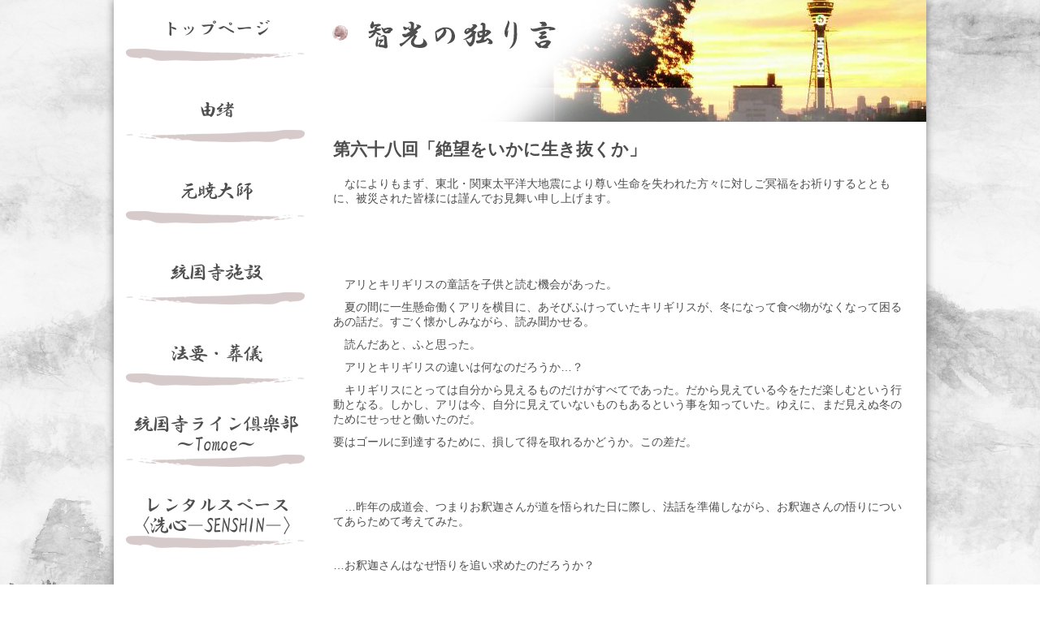

--- FILE ---
content_type: text/html; charset=UTF-8
request_url: https://toukokuji.com/soliloquy/%E7%AC%AC%E5%85%AD%E5%8D%81%E5%85%AB%E5%9B%9E%E3%80%8C%E7%B5%B6%E6%9C%9B%E3%82%92%E3%81%84%E3%81%8B%E3%81%AB%E7%94%9F%E3%81%8D%E6%8A%9C%E3%81%8F%E3%81%8B%E3%80%8D/
body_size: 53463
content:
<!DOCTYPE html>
<html lang="ja">
<head>
<meta charset="UTF-8">
<meta name="viewport" content="width=device-width, initial-scale=1.0">
<link rel="alternate" type="application/rss+xml" title="RSSフィード" href="https://toukokuji.com/feed/" />
<title>  第六十八回「絶望をいかに生き抜くか」 | 統国寺</title>
<meta name="description" content="天王寺公園と茶臼山に囲まれた緑豊かな「癒」のお寺。元暁大師の教え～華厳と浄土～を伝え、日本・韓国・朝鮮をつなぐ「和」のお寺。在日コリアンの「家」のようなお寺。苦しい時、辛い時はいつでもお立ち寄りくださいませ。">
<meta name="keywords" content="統国寺,和気山,寺院,天王寺,茶臼山,在日">
<link href="https://toukokuji.com/wp-content/themes/toukokujisp/style.css?4" rel="stylesheet" type="text/css" media="all" />
<link href="https://toukokuji.com/wp-content/themes/toukokujisp/common.css" rel="stylesheet" type="text/css" media="all" />
<meta name='robots' content='max-image-preview:large' />
	<style>img:is([sizes="auto" i], [sizes^="auto," i]) { contain-intrinsic-size: 3000px 1500px }</style>
	<script type="text/javascript">
/* <![CDATA[ */
window._wpemojiSettings = {"baseUrl":"https:\/\/s.w.org\/images\/core\/emoji\/16.0.1\/72x72\/","ext":".png","svgUrl":"https:\/\/s.w.org\/images\/core\/emoji\/16.0.1\/svg\/","svgExt":".svg","source":{"concatemoji":"https:\/\/toukokuji.com\/wp-includes\/js\/wp-emoji-release.min.js?ver=6.8.3"}};
/*! This file is auto-generated */
!function(s,n){var o,i,e;function c(e){try{var t={supportTests:e,timestamp:(new Date).valueOf()};sessionStorage.setItem(o,JSON.stringify(t))}catch(e){}}function p(e,t,n){e.clearRect(0,0,e.canvas.width,e.canvas.height),e.fillText(t,0,0);var t=new Uint32Array(e.getImageData(0,0,e.canvas.width,e.canvas.height).data),a=(e.clearRect(0,0,e.canvas.width,e.canvas.height),e.fillText(n,0,0),new Uint32Array(e.getImageData(0,0,e.canvas.width,e.canvas.height).data));return t.every(function(e,t){return e===a[t]})}function u(e,t){e.clearRect(0,0,e.canvas.width,e.canvas.height),e.fillText(t,0,0);for(var n=e.getImageData(16,16,1,1),a=0;a<n.data.length;a++)if(0!==n.data[a])return!1;return!0}function f(e,t,n,a){switch(t){case"flag":return n(e,"\ud83c\udff3\ufe0f\u200d\u26a7\ufe0f","\ud83c\udff3\ufe0f\u200b\u26a7\ufe0f")?!1:!n(e,"\ud83c\udde8\ud83c\uddf6","\ud83c\udde8\u200b\ud83c\uddf6")&&!n(e,"\ud83c\udff4\udb40\udc67\udb40\udc62\udb40\udc65\udb40\udc6e\udb40\udc67\udb40\udc7f","\ud83c\udff4\u200b\udb40\udc67\u200b\udb40\udc62\u200b\udb40\udc65\u200b\udb40\udc6e\u200b\udb40\udc67\u200b\udb40\udc7f");case"emoji":return!a(e,"\ud83e\udedf")}return!1}function g(e,t,n,a){var r="undefined"!=typeof WorkerGlobalScope&&self instanceof WorkerGlobalScope?new OffscreenCanvas(300,150):s.createElement("canvas"),o=r.getContext("2d",{willReadFrequently:!0}),i=(o.textBaseline="top",o.font="600 32px Arial",{});return e.forEach(function(e){i[e]=t(o,e,n,a)}),i}function t(e){var t=s.createElement("script");t.src=e,t.defer=!0,s.head.appendChild(t)}"undefined"!=typeof Promise&&(o="wpEmojiSettingsSupports",i=["flag","emoji"],n.supports={everything:!0,everythingExceptFlag:!0},e=new Promise(function(e){s.addEventListener("DOMContentLoaded",e,{once:!0})}),new Promise(function(t){var n=function(){try{var e=JSON.parse(sessionStorage.getItem(o));if("object"==typeof e&&"number"==typeof e.timestamp&&(new Date).valueOf()<e.timestamp+604800&&"object"==typeof e.supportTests)return e.supportTests}catch(e){}return null}();if(!n){if("undefined"!=typeof Worker&&"undefined"!=typeof OffscreenCanvas&&"undefined"!=typeof URL&&URL.createObjectURL&&"undefined"!=typeof Blob)try{var e="postMessage("+g.toString()+"("+[JSON.stringify(i),f.toString(),p.toString(),u.toString()].join(",")+"));",a=new Blob([e],{type:"text/javascript"}),r=new Worker(URL.createObjectURL(a),{name:"wpTestEmojiSupports"});return void(r.onmessage=function(e){c(n=e.data),r.terminate(),t(n)})}catch(e){}c(n=g(i,f,p,u))}t(n)}).then(function(e){for(var t in e)n.supports[t]=e[t],n.supports.everything=n.supports.everything&&n.supports[t],"flag"!==t&&(n.supports.everythingExceptFlag=n.supports.everythingExceptFlag&&n.supports[t]);n.supports.everythingExceptFlag=n.supports.everythingExceptFlag&&!n.supports.flag,n.DOMReady=!1,n.readyCallback=function(){n.DOMReady=!0}}).then(function(){return e}).then(function(){var e;n.supports.everything||(n.readyCallback(),(e=n.source||{}).concatemoji?t(e.concatemoji):e.wpemoji&&e.twemoji&&(t(e.twemoji),t(e.wpemoji)))}))}((window,document),window._wpemojiSettings);
/* ]]> */
</script>
<link rel='stylesheet' id='style-css' href='https://toukokuji.com/wp-content/themes/toukokujisp/common.css?ver=1753178872' type='text/css' media='' />
<style id='wp-emoji-styles-inline-css' type='text/css'>

	img.wp-smiley, img.emoji {
		display: inline !important;
		border: none !important;
		box-shadow: none !important;
		height: 1em !important;
		width: 1em !important;
		margin: 0 0.07em !important;
		vertical-align: -0.1em !important;
		background: none !important;
		padding: 0 !important;
	}
</style>
<link rel='stylesheet' id='wp-block-library-css' href='https://toukokuji.com/wp-includes/css/dist/block-library/style.min.css?ver=6.8.3' type='text/css' media='all' />
<style id='classic-theme-styles-inline-css' type='text/css'>
/*! This file is auto-generated */
.wp-block-button__link{color:#fff;background-color:#32373c;border-radius:9999px;box-shadow:none;text-decoration:none;padding:calc(.667em + 2px) calc(1.333em + 2px);font-size:1.125em}.wp-block-file__button{background:#32373c;color:#fff;text-decoration:none}
</style>
<style id='global-styles-inline-css' type='text/css'>
:root{--wp--preset--aspect-ratio--square: 1;--wp--preset--aspect-ratio--4-3: 4/3;--wp--preset--aspect-ratio--3-4: 3/4;--wp--preset--aspect-ratio--3-2: 3/2;--wp--preset--aspect-ratio--2-3: 2/3;--wp--preset--aspect-ratio--16-9: 16/9;--wp--preset--aspect-ratio--9-16: 9/16;--wp--preset--color--black: #000000;--wp--preset--color--cyan-bluish-gray: #abb8c3;--wp--preset--color--white: #ffffff;--wp--preset--color--pale-pink: #f78da7;--wp--preset--color--vivid-red: #cf2e2e;--wp--preset--color--luminous-vivid-orange: #ff6900;--wp--preset--color--luminous-vivid-amber: #fcb900;--wp--preset--color--light-green-cyan: #7bdcb5;--wp--preset--color--vivid-green-cyan: #00d084;--wp--preset--color--pale-cyan-blue: #8ed1fc;--wp--preset--color--vivid-cyan-blue: #0693e3;--wp--preset--color--vivid-purple: #9b51e0;--wp--preset--gradient--vivid-cyan-blue-to-vivid-purple: linear-gradient(135deg,rgba(6,147,227,1) 0%,rgb(155,81,224) 100%);--wp--preset--gradient--light-green-cyan-to-vivid-green-cyan: linear-gradient(135deg,rgb(122,220,180) 0%,rgb(0,208,130) 100%);--wp--preset--gradient--luminous-vivid-amber-to-luminous-vivid-orange: linear-gradient(135deg,rgba(252,185,0,1) 0%,rgba(255,105,0,1) 100%);--wp--preset--gradient--luminous-vivid-orange-to-vivid-red: linear-gradient(135deg,rgba(255,105,0,1) 0%,rgb(207,46,46) 100%);--wp--preset--gradient--very-light-gray-to-cyan-bluish-gray: linear-gradient(135deg,rgb(238,238,238) 0%,rgb(169,184,195) 100%);--wp--preset--gradient--cool-to-warm-spectrum: linear-gradient(135deg,rgb(74,234,220) 0%,rgb(151,120,209) 20%,rgb(207,42,186) 40%,rgb(238,44,130) 60%,rgb(251,105,98) 80%,rgb(254,248,76) 100%);--wp--preset--gradient--blush-light-purple: linear-gradient(135deg,rgb(255,206,236) 0%,rgb(152,150,240) 100%);--wp--preset--gradient--blush-bordeaux: linear-gradient(135deg,rgb(254,205,165) 0%,rgb(254,45,45) 50%,rgb(107,0,62) 100%);--wp--preset--gradient--luminous-dusk: linear-gradient(135deg,rgb(255,203,112) 0%,rgb(199,81,192) 50%,rgb(65,88,208) 100%);--wp--preset--gradient--pale-ocean: linear-gradient(135deg,rgb(255,245,203) 0%,rgb(182,227,212) 50%,rgb(51,167,181) 100%);--wp--preset--gradient--electric-grass: linear-gradient(135deg,rgb(202,248,128) 0%,rgb(113,206,126) 100%);--wp--preset--gradient--midnight: linear-gradient(135deg,rgb(2,3,129) 0%,rgb(40,116,252) 100%);--wp--preset--font-size--small: 13px;--wp--preset--font-size--medium: 20px;--wp--preset--font-size--large: 36px;--wp--preset--font-size--x-large: 42px;--wp--preset--spacing--20: 0.44rem;--wp--preset--spacing--30: 0.67rem;--wp--preset--spacing--40: 1rem;--wp--preset--spacing--50: 1.5rem;--wp--preset--spacing--60: 2.25rem;--wp--preset--spacing--70: 3.38rem;--wp--preset--spacing--80: 5.06rem;--wp--preset--shadow--natural: 6px 6px 9px rgba(0, 0, 0, 0.2);--wp--preset--shadow--deep: 12px 12px 50px rgba(0, 0, 0, 0.4);--wp--preset--shadow--sharp: 6px 6px 0px rgba(0, 0, 0, 0.2);--wp--preset--shadow--outlined: 6px 6px 0px -3px rgba(255, 255, 255, 1), 6px 6px rgba(0, 0, 0, 1);--wp--preset--shadow--crisp: 6px 6px 0px rgba(0, 0, 0, 1);}:where(.is-layout-flex){gap: 0.5em;}:where(.is-layout-grid){gap: 0.5em;}body .is-layout-flex{display: flex;}.is-layout-flex{flex-wrap: wrap;align-items: center;}.is-layout-flex > :is(*, div){margin: 0;}body .is-layout-grid{display: grid;}.is-layout-grid > :is(*, div){margin: 0;}:where(.wp-block-columns.is-layout-flex){gap: 2em;}:where(.wp-block-columns.is-layout-grid){gap: 2em;}:where(.wp-block-post-template.is-layout-flex){gap: 1.25em;}:where(.wp-block-post-template.is-layout-grid){gap: 1.25em;}.has-black-color{color: var(--wp--preset--color--black) !important;}.has-cyan-bluish-gray-color{color: var(--wp--preset--color--cyan-bluish-gray) !important;}.has-white-color{color: var(--wp--preset--color--white) !important;}.has-pale-pink-color{color: var(--wp--preset--color--pale-pink) !important;}.has-vivid-red-color{color: var(--wp--preset--color--vivid-red) !important;}.has-luminous-vivid-orange-color{color: var(--wp--preset--color--luminous-vivid-orange) !important;}.has-luminous-vivid-amber-color{color: var(--wp--preset--color--luminous-vivid-amber) !important;}.has-light-green-cyan-color{color: var(--wp--preset--color--light-green-cyan) !important;}.has-vivid-green-cyan-color{color: var(--wp--preset--color--vivid-green-cyan) !important;}.has-pale-cyan-blue-color{color: var(--wp--preset--color--pale-cyan-blue) !important;}.has-vivid-cyan-blue-color{color: var(--wp--preset--color--vivid-cyan-blue) !important;}.has-vivid-purple-color{color: var(--wp--preset--color--vivid-purple) !important;}.has-black-background-color{background-color: var(--wp--preset--color--black) !important;}.has-cyan-bluish-gray-background-color{background-color: var(--wp--preset--color--cyan-bluish-gray) !important;}.has-white-background-color{background-color: var(--wp--preset--color--white) !important;}.has-pale-pink-background-color{background-color: var(--wp--preset--color--pale-pink) !important;}.has-vivid-red-background-color{background-color: var(--wp--preset--color--vivid-red) !important;}.has-luminous-vivid-orange-background-color{background-color: var(--wp--preset--color--luminous-vivid-orange) !important;}.has-luminous-vivid-amber-background-color{background-color: var(--wp--preset--color--luminous-vivid-amber) !important;}.has-light-green-cyan-background-color{background-color: var(--wp--preset--color--light-green-cyan) !important;}.has-vivid-green-cyan-background-color{background-color: var(--wp--preset--color--vivid-green-cyan) !important;}.has-pale-cyan-blue-background-color{background-color: var(--wp--preset--color--pale-cyan-blue) !important;}.has-vivid-cyan-blue-background-color{background-color: var(--wp--preset--color--vivid-cyan-blue) !important;}.has-vivid-purple-background-color{background-color: var(--wp--preset--color--vivid-purple) !important;}.has-black-border-color{border-color: var(--wp--preset--color--black) !important;}.has-cyan-bluish-gray-border-color{border-color: var(--wp--preset--color--cyan-bluish-gray) !important;}.has-white-border-color{border-color: var(--wp--preset--color--white) !important;}.has-pale-pink-border-color{border-color: var(--wp--preset--color--pale-pink) !important;}.has-vivid-red-border-color{border-color: var(--wp--preset--color--vivid-red) !important;}.has-luminous-vivid-orange-border-color{border-color: var(--wp--preset--color--luminous-vivid-orange) !important;}.has-luminous-vivid-amber-border-color{border-color: var(--wp--preset--color--luminous-vivid-amber) !important;}.has-light-green-cyan-border-color{border-color: var(--wp--preset--color--light-green-cyan) !important;}.has-vivid-green-cyan-border-color{border-color: var(--wp--preset--color--vivid-green-cyan) !important;}.has-pale-cyan-blue-border-color{border-color: var(--wp--preset--color--pale-cyan-blue) !important;}.has-vivid-cyan-blue-border-color{border-color: var(--wp--preset--color--vivid-cyan-blue) !important;}.has-vivid-purple-border-color{border-color: var(--wp--preset--color--vivid-purple) !important;}.has-vivid-cyan-blue-to-vivid-purple-gradient-background{background: var(--wp--preset--gradient--vivid-cyan-blue-to-vivid-purple) !important;}.has-light-green-cyan-to-vivid-green-cyan-gradient-background{background: var(--wp--preset--gradient--light-green-cyan-to-vivid-green-cyan) !important;}.has-luminous-vivid-amber-to-luminous-vivid-orange-gradient-background{background: var(--wp--preset--gradient--luminous-vivid-amber-to-luminous-vivid-orange) !important;}.has-luminous-vivid-orange-to-vivid-red-gradient-background{background: var(--wp--preset--gradient--luminous-vivid-orange-to-vivid-red) !important;}.has-very-light-gray-to-cyan-bluish-gray-gradient-background{background: var(--wp--preset--gradient--very-light-gray-to-cyan-bluish-gray) !important;}.has-cool-to-warm-spectrum-gradient-background{background: var(--wp--preset--gradient--cool-to-warm-spectrum) !important;}.has-blush-light-purple-gradient-background{background: var(--wp--preset--gradient--blush-light-purple) !important;}.has-blush-bordeaux-gradient-background{background: var(--wp--preset--gradient--blush-bordeaux) !important;}.has-luminous-dusk-gradient-background{background: var(--wp--preset--gradient--luminous-dusk) !important;}.has-pale-ocean-gradient-background{background: var(--wp--preset--gradient--pale-ocean) !important;}.has-electric-grass-gradient-background{background: var(--wp--preset--gradient--electric-grass) !important;}.has-midnight-gradient-background{background: var(--wp--preset--gradient--midnight) !important;}.has-small-font-size{font-size: var(--wp--preset--font-size--small) !important;}.has-medium-font-size{font-size: var(--wp--preset--font-size--medium) !important;}.has-large-font-size{font-size: var(--wp--preset--font-size--large) !important;}.has-x-large-font-size{font-size: var(--wp--preset--font-size--x-large) !important;}
:where(.wp-block-post-template.is-layout-flex){gap: 1.25em;}:where(.wp-block-post-template.is-layout-grid){gap: 1.25em;}
:where(.wp-block-columns.is-layout-flex){gap: 2em;}:where(.wp-block-columns.is-layout-grid){gap: 2em;}
:root :where(.wp-block-pullquote){font-size: 1.5em;line-height: 1.6;}
</style>
<link rel='stylesheet' id='fancybox-css' href='https://toukokuji.com/wp-content/plugins/easy-fancybox/fancybox/1.5.4/jquery.fancybox.min.css?ver=6.8.3' type='text/css' media='screen' />

<script>
if (document.location.protocol != "https:") {
    document.location = document.URL.replace(/^http:/i, "https:");
}
</script>
<script type="text/javascript" src="https://toukokuji.com/wp-includes/js/jquery/jquery.min.js?ver=3.7.1" id="jquery-core-js"></script>
<script type="text/javascript" src="https://toukokuji.com/wp-includes/js/jquery/jquery-migrate.min.js?ver=3.4.1" id="jquery-migrate-js"></script>
<link rel="https://api.w.org/" href="https://toukokuji.com/wp-json/" /><link rel="EditURI" type="application/rsd+xml" title="RSD" href="https://toukokuji.com/xmlrpc.php?rsd" />
<meta name="generator" content="WordPress 6.8.3" />
<link rel="canonical" href="https://toukokuji.com/soliloquy/%e7%ac%ac%e5%85%ad%e5%8d%81%e5%85%ab%e5%9b%9e%e3%80%8c%e7%b5%b6%e6%9c%9b%e3%82%92%e3%81%84%e3%81%8b%e3%81%ab%e7%94%9f%e3%81%8d%e6%8a%9c%e3%81%8f%e3%81%8b%e3%80%8d" />
<link rel='shortlink' href='https://toukokuji.com/?p=183' />
<link rel="alternate" title="oEmbed (JSON)" type="application/json+oembed" href="https://toukokuji.com/wp-json/oembed/1.0/embed?url=https%3A%2F%2Ftoukokuji.com%2Fsoliloquy%2F%25e7%25ac%25ac%25e5%2585%25ad%25e5%258d%2581%25e5%2585%25ab%25e5%259b%259e%25e3%2580%258c%25e7%25b5%25b6%25e6%259c%259b%25e3%2582%2592%25e3%2581%2584%25e3%2581%258b%25e3%2581%25ab%25e7%2594%259f%25e3%2581%258d%25e6%258a%259c%25e3%2581%258f%25e3%2581%258b%25e3%2580%258d" />
<link rel="alternate" title="oEmbed (XML)" type="text/xml+oembed" href="https://toukokuji.com/wp-json/oembed/1.0/embed?url=https%3A%2F%2Ftoukokuji.com%2Fsoliloquy%2F%25e7%25ac%25ac%25e5%2585%25ad%25e5%258d%2581%25e5%2585%25ab%25e5%259b%259e%25e3%2580%258c%25e7%25b5%25b6%25e6%259c%259b%25e3%2582%2592%25e3%2581%2584%25e3%2581%258b%25e3%2581%25ab%25e7%2594%259f%25e3%2581%258d%25e6%258a%259c%25e3%2581%258f%25e3%2581%258b%25e3%2580%258d&#038;format=xml" />
<script>
  (function(i,s,o,g,r,a,m){i['GoogleAnalyticsObject']=r;i[r]=i[r]||function(){
  (i[r].q=i[r].q||[]).push(arguments)},i[r].l=1*new Date();a=s.createElement(o),
  m=s.getElementsByTagName(o)[0];a.async=1;a.src=g;m.parentNode.insertBefore(a,m)
  })(window,document,'script','//www.google-analytics.com/analytics.js','ga');

  ga('create', 'UA-70704898-1', 'auto');
  ga('send', 'pageview');

</script>
<script src="//ajax.googleapis.com/ajax/libs/jquery/1.9.1/jquery.min.js"></script>
<link href="https://maxcdn.bootstrapcdn.com/font-awesome/4.7.0/css/font-awesome.min.css" rel="stylesheet" />
<script>
jQuery(function(){
    jQuery('#side li').hover(function(){
        jQuery("ul:not(:animated)", this).slideDown('fast');
    }, function(){
        jQuery("ul.child",this).slideUp('fast');
    });
});
</script>
</head>

<body>
<div id="fb-root"></div>
<script>(function(d, s, id) {
  var js, fjs = d.getElementsByTagName(s)[0];
  if (d.getElementById(id)) return;
  js = d.createElement(s); js.id = id;
  js.src = "//connect.facebook.net/ja_KS/sdk.js#xfbml=1&version=v2.5";
  fjs.parentNode.insertBefore(js, fjs);
}(document, 'script', 'facebook-jssdk'));</script>
<div id="contents" class="clearfix">

	<div class="sp-header">
	<a href="https://toukokuji.com">
		<img src="https://toukokuji.com/wp-content/themes/toukokujisp/images/sp_header.png?3" />
	</a>
</div>
<div class="hamburger-menu">
	<input type="checkbox" id="menu-btn-check">
	<label for="menu-btn-check" class="menu-btn"><span></span></label>
	<input type="checkbox" id="menu-btn2-check">
	<label for="menu-btn2-check" class="menu-btn2"><span></span></label>
	<label for="menu-btn2-check" class="menu-btn2a"><span></span></label>
	<div class="menu-btn3"><a href="https://toukokuji.com/access"><img src="https://toukokuji.com/wp-content/themes/toukokujisp/images/menu03.png?1" width="56" /></a></div>
	<div class="menu-btn4"><a href="https://toukokuji.com/contact"><img src="https://toukokuji.com/wp-content/themes/toukokujisp/images/menu04.png" width="56" /></a></div>
	<!--ここからメニュー-->
	<div class="menu-content">
		<ul>
			<li><a href="https://toukokuji.com"><span>トップページ</span></a></li>
			<li>
				<a href="#"><span>由緒</span></a>
				<ul class="child">
					<li><a href="" class="close"><img src="https://toukokuji.com/wp-content/themes/toukokujisp/images/side_submenu_close.png" width="250" /></a></li>
					<li><a href="https://toukokuji.com/history">由緒</a></li>
					<li><a href="https://toukokuji.com/media">メディア掲載・出演</a></li>
				</ul>
			</li>
			<li>
				<a href="#"><span>元暁大師</span></a>
				<ul class="child">
					<li><a href="" class="close"><img src="https://toukokuji.com/wp-content/themes/toukokujisp/images/side_submenu_close.png" width="250" /></a></li>
					<li><a href="https://toukokuji.com/gangyo_eden">元暁大師絵伝</a></li>
					<li><a href="https://toukokuji.com/gangyo">元暁大師の教え</a></li>
				</ul>
			</li>
			<li>
				<a href="#"><span>統国寺施設</span></a>
				<ul class="child">
					<li><a href="" class="close"><img src="https://toukokuji.com/wp-content/themes/toukokujisp/images/side_submenu_close.png" width="250" /></a></li>
					<li><a href="https://toukokuji.com/daiyuuden">大雄殿<br>（大阪市文化財）</a></li>
					<li><a href="https://toukokuji.com/senshin">大広間<br>（洗心－SENSHIN－）</a></li>
					<li><a href="https://toukokuji.com/noukotsu">納骨堂とお墓</a></li>
					<li><a href="https://toukokuji.com/berlin_wall">ベルリンの壁</a></li>
					<li><a href="https://toukokuji.com/jeju_4_3">済州四・三<br>犠牲者慰霊碑</a></li>
					<li><a href="https://toukokuji.com/martyr">朝鮮人殉難者之霊</a></li>
				</ul>
			</li>
			<li>
				<a href="#"><span>法要・葬儀</span></a>
				<ul class="child">
					<li><a href="" class="close"><img src="https://toukokuji.com/wp-content/themes/toukokujisp/images/side_submenu_close.png" width="250" /></a></li>
					<li><a href="https://toukokuji.com/sougi">葬儀<br>デジタルパンフレット</a></li>
					<li><a href="https://toukokuji.com/houyou">各種法要・年中行事</a></li>
					<li><a href="https://toukokuji.com/online">オンライン法要・法事<br>のご案内</a></li>
				</ul>
			</li>
			<li><a href="https://toukokuji.com/tomoe"><span>統国寺ライン倶楽部<br>～Tomoe～</span></a></li>
			<li><a href="https://toukokuji.com/rental_space"><span>レンタルスペース<br><洗心－SENSHIN－></span></a></li>
			<li><a href="https://toukokuji.com/backorder"><span>お取り寄せ（お守り）</span></a></li>
			<li><a href="https://toukokuji.com/faq"><span>良くある質問</span></a></li>
			<li><a href="https://toukokuji.com/access"><span>アクセスマップ</span></a></li>
			<li><a href="https://toukokuji.com/contact"><span>お問い合わせ</span></a></li>
		</ul>

		<div class="side_link"><a href="https://toukokuji.com/sermon"><img src="https://toukokuji.com/wp-content/themes/toukokujisp/images/side_link1.png" width="195" /></a></div>
		<div class="side_link"><a href="https://toukokuji.com/soliloquy"><img src="https://toukokuji.com/wp-content/themes/toukokujisp/images/side_link2.png" width="195" /></a></div>

		<div class="side_link"><a href="https://line.me/R/ti/p/%40dmd1254o"><img alt="友だち追加" src="https://scdn.line-apps.com/n/line_add_friends/btn/ja.png"></a></div>

	</div>
	<div class="menu-content2">	
		<form class="search-box" role="search" method="get" id="searchform" action="https://toukokuji.com/">
	<input placeholder="検索ワードを入力" type="search" placeholder="" class="text search-text" value="" name="s" id="s">
	<button type="submit"><i class="fa fa-search fa-2x" aria-hidden="true"></i></button>
</form>
	</div>
	<!--ここまでメニュー-->
</div>
<div id="side">
	<ul>
		<li><a href="https://toukokuji.com"><span>トップページ</span></a></li>
		<li>
			<a href="#"><span>由緒</span></a>
			<ul class="child">
				<li><a href="https://toukokuji.com/history">由緒</a></li>
				<li><a href="https://toukokuji.com/media">メディア掲載・出演</a></li>
			</ul>
		</li>
		<li>
			<a href="#"><span>元暁大師</span></a>
			<ul class="child">
				<li><a href="https://toukokuji.com/gangyo_eden">元暁大師絵伝</a></li>
				<li><a href="https://toukokuji.com/gangyo">元暁大師の教え</a></li>
			</ul>
		</li>
		<li>
			<a href="#"><span>統国寺施設</span></a>
			<ul class="child">
				<li><a href="https://toukokuji.com/daiyuuden">大雄殿<br>（大阪市文化財）</a></li>
				<li><a href="https://toukokuji.com/senshin">大広間<br>（洗心－SENSHIN－）</a></li>
				<li><a href="https://toukokuji.com/noukotsu">納骨堂とお墓</a></li>
				<li><a href="https://toukokuji.com/berlin_wall">ベルリンの壁</a></li>
				<li><a href="https://toukokuji.com/jeju_4_3">済州四・三<br>犠牲者慰霊碑</a></li>
				<li><a href="https://toukokuji.com/martyr">朝鮮人殉難者之霊</a></li>
			</ul>
		</li>
		<li>
			<a href="#"><span>法要・葬儀</span></a>
			<ul class="child">
				<li><a href="https://toukokuji.com/sougi">葬儀<br>デジタルパンフレット</a></li>
				<li><a href="https://toukokuji.com/houyou">各種法要・年中行事</a></li>
				<li><a href="https://toukokuji.com/online">オンライン法要・法事<br>のご案内</a></li>
			</ul>
		</li>
		<li><a href="https://toukokuji.com/tomoe"><span>統国寺ライン倶楽部<br>～Tomoe～</span></a></li>
		<li><a href="https://toukokuji.com/rental_space"><span>レンタルスペース<br><洗心－SENSHIN－></span></a></li>
		<li><a href="https://toukokuji.com/backorder"><span>お取り寄せ（お守り）</span></a></li>
		<li><a href="https://toukokuji.com/faq"><span>良くある質問</span></a></li>
		<li><a href="https://toukokuji.com/access"><span>アクセスマップ</span></a></li>
		<li><a href="https://toukokuji.com/contact"><span>お問い合わせ</span></a></li>
	</ul>

	<div class="side_link"><a href="https://toukokuji.com/sermon"><img src="https://toukokuji.com/wp-content/themes/toukokujisp/images/side_link1.png" width="195" height="107" /></a></div>
	<div class="side_link"><a href="https://toukokuji.com/soliloquy"><img src="https://toukokuji.com/wp-content/themes/toukokujisp/images/side_link2.png" width="195" height="107" /></a></div>

	<div class="side_link"><a href="https://line.me/R/ti/p/%40dmd1254o"><img height="60" alt="友だち追加" src="https://scdn.line-apps.com/n/line_add_friends/btn/ja.png"></a></div>

	<div class="pc_search">
		<form class="search-box" role="search" method="get" id="searchform" action="https://toukokuji.com/">
	<input placeholder="検索ワードを入力" type="search" placeholder="" class="text search-text" value="" name="s" id="s">
	<button type="submit"><i class="fa fa-search fa-2x" aria-hidden="true"></i></button>
</form>
	</div>

	<div class="fb-page" data-href="https://www.facebook.com/toukokuji" data-width="230" data-height="320" data-small-header="true" data-adapt-container-width="true" data-hide-cover="false" data-show-facepile="false" data-show-posts="true"><div class="fb-xfbml-parse-ignore"><blockquote cite="https://www.facebook.com/toukokuji"><a href="https://www.facebook.com/toukokuji">和気山　統国寺</a></blockquote></div></div>

	<div id="copy">このホームページの著作権は統国寺に属します。文章、情報、動・静止画の転載を希望なさる場合は統国寺までご一報ください。また、AI学習は禁止します。<br /><span>Copyright (c) Toukokuji All rights reserved.</span></div>
</div>

<script type="text/javascript" language="javascript">
  $(function() {
	$('#menu-btn-check').change(function() {
		$('.menu-content2').css({'right':'100%'});
		$("#menu-btn2-check").prop('checked', false);
		if($("#menu-btn-check").prop('checked')){
			var top = $(window).scrollTop();
			$('.menu-content').css({'top':top});
			$('.menu-content').css({'right':'50%'});
		} else {
			$('.menu-content ul.child').css({'display':'none'});
			$('.menu-content').css({'right':'100%'});
		}
	});
	$('#menu-btn2-check').change(function() {
		$("#menu-btn-check").prop('checked', false);
		$('.menu-content ul.child').css({'display':'none'});
		$('.menu-content').css({'right':'100%'});
		if($("#menu-btn2-check").prop('checked')){
			$('.menu-content2').css({'right':'0%'});
		} else {
			$('.menu-content2').css({'right':'100%'});
		}
	});
	$('.menu-content li').click(function(){
		$('.menu-content ul.child').css({'display':'none'});
		$("ul:not(:animated)", this).slideDown('fast');
    });
	$('.close').click(function(){
		$('.menu-content ul.child').css({'display':'none'});
		return false;
    });
	$(window).on('scroll', function(){
		var top = parseInt($('.menu-content').css('top'));
		var current_top = $(window).scrollTop();
		diff = current_top - top;
		if(diff < -50 || diff > 700){
			$("#menu-btn-check").prop('checked', false);
			$('.menu-content ul.child').css({'display':'none'});
			$('.menu-content').css({'right':'100%'});
		}
  	});
    var topBtn = $('#go_to_top');    
    topBtn.hide();
    $(window).scroll(function () {
        if ($(this).scrollTop() > 100) {
            topBtn.fadeIn();
        } else {
            topBtn.fadeOut();
        }
    });
    topBtn.click(function () {
        $('body,html').animate({
            scrollTop: 0
        }, 500);
        return false;
    });
  });
</script>

	<div id="main" class="page">
		<img src="https://toukokuji.com/wp-content/themes/toukokujisp/images/soliloquy_title.jpg" width="750" />

					<div class="post blog">
				<h2>第六十八回「絶望をいかに生き抜くか」</h2>
				<p>　なによりもまず、東北・関東太平洋大地震により尊い生命を失われた方々に対しご冥福をお祈りするとともに、被災された皆様には謹んでお見舞い申し上げます。</p><p>&nbsp;</p><p>&nbsp;</p><p>&nbsp;</p><p>　アリとキリギリスの童話を子供と読む機会があった。</p><p>　夏の間に一生懸命働くアリを横目に、あそびふけっていたキリギリスが、冬になって食べ物がなくなって困るあの話だ。すごく懐かしみながら、読み聞かせる。</p><p>　読んだあと、ふと思った。</p><p>　アリとキリギリスの違いは何なのだろうか…？</p><p>　キリギリスにとっては自分から見えるものだけがすべてであった。だから見えている今をただ楽しむという行動となる。しかし、アリは今、自分に見えていないものもあるという事を知っていた。ゆえに、まだ見えぬ冬のためにせっせと働いたのだ。</p><p>要はゴールに到達するために、損して得を取れるかどうか。この差だ。</p><p>&nbsp;</p><p>&nbsp;</p><p>　…昨年の成道会、つまりお釈迦さんが道を悟られた日に際し、法話を準備しながら、お釈迦さんの悟りについてあらためて考えてみた。</p><p>&nbsp;</p><p>…お釈迦さんはなぜ悟りを追い求めたのだろうか？</p><p>&nbsp;</p><p>　それは…苦しかったからだ。</p><p>　あくまで私見であるが…</p><p>&nbsp;</p><p>　悟りと言えば、何か崇高な、聖なるもののように思えるが、そうではない。</p><p>　その始まりからすでにしごく人間くさいものであった。</p><p>&nbsp;</p><p>　お釈迦さんは約２５５５年前に実在した私たちと同じ人間。ゆえに私たちと同じように人生の中でもがき苦しんでいた。</p><p>&nbsp;</p><p>　「この苦しみを越えて、幸せになる術はないのか？」、沙羅双樹の下で座禅を組みながら、自己の中でこの問答を繰り返す。思考をどこまでも深めていく。</p><p>&nbsp;</p><p>　そうして21日目、ついにお釈迦さんは自分なりの答え～悟り～を見つけ出す。</p><p>&nbsp;</p><p>&nbsp;</p><p>　まずお釈迦さんは縁について悟られた。</p><p>　私なりに解釈すると、縁とは「他の総体」と言える。己以外のすべての有形無形の存在が縁だ。またこれを環境とも言えよう。<br />　大切なのは、その縁が物事の結果に多大な影響を及ぼすという点だ。…私たちは直接的な因果～原因と結果～にばかり目が行ってしまう。お釈迦さんは、目に見える因だけが果をもたらすのではない、目に見えない縁が因とともに果をもたらすのだ、ということに気づく。</p><p>&nbsp;</p><p>　要は、縁が私たちの人生に、大きな影響を及ぼしている。</p><p>　どのような縁を配されるか～どのような環境を与えられるかによって、結果が大きく違ってくる。</p><p>&nbsp;</p><p>　ここでわかりやすい例は、戦争と平和だろう。</p><p>　商売をして、お金儲けをしようとする。そしてそのために一生懸命汗を流す。</p><p>　ここで因は、労働。そして得ようとする果は、お金。</p><p>　しかし、この因果関係は環境によって、だいぶ変わってくる。</p><p>　平和という環境の中では、働くところが基本的にはあって、やる気があって働けば、それ相応の給料を得ることができる。</p><p>　逆に戦争という環境を与えられれば、戦争に駆り出され、商売に精を出すどころではなくなる。お金のために働くよりも、国のために働くことを強いられるためだ。</p><p>　そして、戦争という環境を生きるか、平和という環境を生きるか、を人は選べない。</p><p>　そう、縁は人の思い通りにならないのだ。</p><p>&nbsp;</p><p>　お釈迦さんはさらに、この縁に対しての考察を深める。</p><p>　一つは縁は…常に変化するということ。</p><p>　また彼はこの縁の変化は一方向ではないという。つまり、いい時ばかりが続かないということだ。がゆえに、人生に苦は尽きない。</p><p>&nbsp;</p><p>　問題は、変化の方向が悪く出た時。この時、人は否応なく苦を感じ、時に思いもしない絶望に陥る。この悪い変化の中をどう生きるか。</p><p>&nbsp;</p><p>　この縁に対する考察を前提にして、お釈迦さんは次に…</p><p>&nbsp;</p><p>　人智の及ばない縁（環境）の中で、いかに苦を越えて、幸せをつかむかということを考えた。</p><p>　そして彼はついに２つの道を示す。</p><p>&nbsp;</p><p>　１つ目の道では、彼は悪い変化～厄～を避けようとはしない。なぜなら、彼の眼からは悪い変化は四季でいう冬のようなもので、必ず人生でやってくるものだからだ。その不可避的な悪い変化を避けようとするよりも、その厄の中でいかに心をうまく使って、幸せを見出すか、を説く。</p><p>　言い換えれば、心を安定させ、自分自身をまず見つめなおし、そして他をしっかりと観れば、いかなる縁の中にあっても、自分の幸せを見失うことはない。</p><p>&nbsp;</p><p>　お釈迦さんは人間が幸せを見失う原因を我執に求めた。</p><p>　…人は見えるものに囚われるようになっている。</p><p>　自分から見えるもの、例えば、自分の考え、自分の利益、また現在という空間に囚われる。</p><p>&nbsp;</p><p>　しかし、この我執の根は深い。</p><p>　人間は元来、己に囚われるようにできているのだ。</p><p>&nbsp;</p><p>　この頃、子育てをしながらこの根の深さをつくづく思う。</p><p>　何にも教えていないのに、赤ちゃんは自分のまんま、自分のおもちゃと主張する。</p><p>　「まずは自分」、これはたぶん生物としての生存本能なのだろう。</p><p>　そして、この人間の本質は生涯を通して、消えることはない。</p><p>&nbsp;</p><p>　お釈迦さんは、縁を観ながら、この己への囚われ～我執～から脱せなければ、自分の幸せを見失うと説いた。</p><p>　我執に囚われている人、つまり自分の立場だけが見えている人はまず、人間関係がうまくいかない。なぜならば、社会には自分だけが生きているのではなく、その他の人々がいて、かつその他の人々はそれぞれ独自の立場を持っているからだ。我執に囚われていると、己の主観と他の主観が永遠にぶつかりあってゆく。</p><p>　次に、我執に囚われている人は、変化への対応が後手に回る。今の自分に見えているものがすべてだと思うがゆえに、現在の自分を取り巻く環境が永遠に続くように錯覚してしまう。変化は少しずつ起こっているのにもかかわらず、だ。そしていざ変化が大きなうねりとなって表面化したときには、その変化についていけない。そして前述のように、変化は必ず訪れる。</p><p>　また我執に囚われている人は、驕りが生じやすい。すべての成果を自分の力によって成したものだと思ってしまうからだ。</p><p>　いい学校に入れたのも、恋愛がうまくいったのも、そして仕事がうまくいったのも自分の能力と努力のおかげだと考えてしまう。</p><p>　しかし、そうではない。すべての現在の結果は、己の能力と努力にのみに起因しない。</p><p>&nbsp;</p><p>　…今流行のマイケル・サンデル先生（ハーバード大学の名物教授）はその講義の中で指摘する。</p><p>&nbsp;</p><p>　「以前にこんな調査を行った人がいた。アメリカの優秀な大学、１４６校の学生を対象に統計を取り、彼らの経済的なバックグラウンドを調べようとしたのだ。その中で、家族の所得がしたから２５％に属する学生は、どのくらいいたと思う？わかるかな？最も優秀な大学では、貧しい家庭出身の学生は、たった３％しかいなかった。７０％以上が、裕福な家庭出身だったのだ。」</p><p>&nbsp;</p><p>　もしこれが事実であれば、経済的な背景が、優秀な大学に進学できるかの大きな要因ということ。…裕福な家庭に生まれるか、貧しい家庭に生まれるか、は私たちが選べない。</p><p>&nbsp;</p><p>　またサンデル教授はなおも能力と努力の社会的必要性を必死に説きながら食い下がる学生の意見を聞きながら、このような質問をする。</p><p>&nbsp;</p><p>　「では、君たちの中で、自分は一人目の子供だという人は、手を上げて。」</p><p>&nbsp;</p><p>　この質問にその講義室にいた７５％以上の学生が手を上げる。</p><p>　これが示す大切な点は「生まれる順番」がハーバードのような一流大学に進学する１つの要因をなしているということだ。</p><p>&nbsp;</p><p>　…自分の力で１人目の子供として生まれてきたものなどいない。</p><p>&nbsp;</p><p>　いくら能力や努力をしても、戦争の時代生まれれば、平時に比べその能力は開花しにくく、努力は報われにくい（在日１世のハラボジ・ハルモニのように）。</p><p>　逆に今この日本に生まれれば、自分の能力を最大化するための努力は報われやすい。何よりも自分の夢を自由に追える。</p><p>&nbsp;</p><p>　そもそも、能力と努力の土台である「命」は縁の結晶なのだ。</p><p>　ゆえに、自分で得られるものではない。</p><p>&nbsp;</p><p>　…仏教では、自分の能力と努力によってすべてを成してきたと考える人を盲目と見る。</p><p>　盲目…、自分を支えてくれている他の総体である縁への感謝を忘れる。それがゆえにまた、自分の幸せを見失ってしまう。</p><p>&nbsp;</p><p>　その幸せを見失っていると気づく契機は、主に縁の変化による。</p><p>　諸行無常、縁は常に変化していく。そしてその変化が悪く出た時、人は初めてそれまでの縁のありがたみに気づかされる。</p><p>&nbsp;</p><p>　お釈迦さんが言っているのは、この今自分が包まれている縁を正しく認識しなさいということだ。縁を正しく観れさえすれば、自分の幸せを見失うことはないと言っている。</p><p>&nbsp;</p><p>　仏教ではこれを「六波羅蜜」としてまとめている。</p><p>　六波羅蜜とは、忍辱、精進、持戒、布施、禅定、智慧をいう。</p><p>　そして、この６つをさらに自利、利他、解脱の３つに分ける。</p><p>&nbsp;</p><p>　私的解釈だが…</p><p>&nbsp;</p><p>　解脱に至るには、自分自身をまず見つめなおす必要がある。そのためには解脱に向かって、様々な困難を乗り越えるため耐え忍ぶことと努力が必要だ。そして次に自らを支える他に対する温かい思いやりを持たなければならない。</p><p>&nbsp;</p><p>　自利～己を見つめなおし、</p><p>　利他～他を正しく観れば、</p><p>　解脱～いかなる縁の中でも、自分の幸せを見失うことはない。</p><p>&nbsp;</p><p>　以上がお釈迦さんが示された１つ目の道。</p><p>　しかしお釈迦さんは、さらに慈悲深く思考を進める。</p><p>&nbsp;</p><p>　…１つ目の道は言ってみれば、敷かれたレールは決まっているが、それをどのように走るかによって、景色が全然違って見えるということであった。</p><p>&nbsp;</p><p>　しかしお釈迦さんは、気づく。</p><p>　最初から最後まで、決められたレールが暗い下り坂である人々～絶望にまみれた人々がいるではないか。</p><p>　例えば、奴隷。生まれて死ぬまで奴隷である縁にあたった人に１つ目の道を行きなさいと言っても、それは簡単なことではない。その過酷な業縁の中で、心を安定させるのはすごく難しい。</p><p>&nbsp;</p><p>　あるいは、今回の大地震とそれに伴う津波、そして原発事故で絶望の淵にいる人達。</p><p>　ただ福島に住んでいるという縁を配されただけ、彼らに何ら過失はない（原発利権に巣食っていた者たちを除いて）。が、彼らは今、絶望の中にいる。</p><p>そして言いがたい苦難を耐えている。ただその縁がゆえに。</p><p>&nbsp;</p><p>　このような業縁にある人々にいかに光を見せられるか…。</p><p>&nbsp;</p><p>　お釈迦さんは考えて考えて、もう１つの道を示される。</p><p>　それは…</p><p>&nbsp;</p><p>　南無阿弥陀仏の道だ。</p><p>　仏教には色々な道があり、それぞれが素晴らしい道ではあるが、この南無阿弥陀仏の道がもっとも、絶望の中にいる人々、つまり自力でどん底から這い上がる力を失っている人々のためになる。</p><p>&nbsp;</p><p>　南無阿弥陀仏を唱えれば、必ず、阿弥陀があなたの背中を押す。</p><p>　そして最後には極楽浄土へと導かれる。</p><p>&nbsp;</p><p>　…これに科学的根拠はない。</p><p>　しかし、経験則的な論拠はある。</p><p>&nbsp;</p><p>　日本には１３の宗派が存在するが、その中で一番大きいのは浄土宗、浄土真宗などの南無阿弥陀仏を唱える宗派だ。</p><p>特に浄土真宗は非常に厳しい縁を与えられた民衆の中に入った。</p><p>&nbsp;</p><p>　…人間は自分にとって得にならないものは、捨てる。ましてや子孫に伝えない。</p><p>　そして、阿弥陀仏信仰はこの人間の本質に沿って、厳しい業縁を生き抜いた人々が子孫に伝えてきたもの。</p><p>　人生の苦を乗り越える上で、役に立ったからこそ、子孫に伝え、今最大の宗派となっているのではないだろうか。</p><p>&nbsp;</p><p>　また９９歳の詩人、柴田とよさんをご存知だろうか？</p><p>　彼女の詩集のタイトルは…「くじけないで」。</p><p>　９９年生きて、彼女が最終的に人生で一番大切だと思うこと。</p><p>　それが、「くじけないで」というタイトルにつまっている。</p><p>&nbsp;</p><p>　阿弥陀仏は、そのくじけない心をあなたに与えてくれる。</p><p>　ただ信じて、南無阿弥陀仏を唱えれば。</p><p>　いや、ただ南無阿弥陀仏と念ずるだけでいい。</p><p>&nbsp;</p><p>　そして人生の絶望の中で、くじけずに、一歩ずつ前に進んでいく。</p><p>　そうしてあきらめずに最後に人生のゴールを自らの足で切ったときに、必ずそこにはあなた自身の幸せが広がるだろう。</p><p>　これはマラソンの感覚と似ている。</p><p>　４２．１９５kmを自分の足で駆け抜けてこそ、ゴールの瞬間の喜びを味わえる。</p><p>　そして、この喜びはゴールをきりさえすれば、必ず味わえるものだ。</p><p>そう、必ず極楽浄土がそこにある。</p><p>&nbsp;</p><p>　…この苦難をともに乗り越えていきましょう。</p><p>　くじけずに進み続ければ、光が日本を再び照らす。合掌</p><p>&nbsp;</p><p>&nbsp;</p><p>追伸：</p><p> 　李舜臣という李氏朝鮮時代の武将がいる。</p><p>　彼は豊臣秀吉の文禄・慶長の役（壬辰倭乱）の時、物量面で圧倒的に不利な朝鮮を守るのに、軍神とも思われる決定的な役割を果たした。</p><p>　その真骨頂は「鳴梁海戦」。</p><p>　彼は、わずか１２隻（一説には１３隻）の艦隊をもって、３００隻を越える豊臣軍艦隊に勝利したのであった。</p><p>&nbsp;</p><p>　この鳴梁海戦は物量的に圧倒的不利、常識的な計算で言えば、「死地」に等しい。</p><p>　しかし、彼は勝った。</p><p>　なぜか？</p><p>&nbsp;</p><p>　自軍・敵軍の戦力および戦況の冷静な分析と周到な調査と準備、義兵たちの奮闘など様々な要素があげられるが、１つだけあげろといわれれば私は…</p><p>&nbsp;</p><p>　「死」を覚悟したからだと思う。</p><p>&nbsp;</p><p>　彼の座右の銘は…</p><p>&nbsp;</p><p>　「必死即生　必生即死」。</p><p>　戦場では、死ぬ覚悟で臨めば生き、生きようと思えば死ぬ。</p><p>　これが戦場での鉄則だ。</p><p>&nbsp;</p><p>　…今、福島は戦場である。</p><p>　そして福島での原発事故を最小限のダメージで抑えるため、自衛隊を筆頭に本当にがんばっている。頭が下がる思いでいっぱいだ。</p><p>&nbsp;</p><p>　この国を守る縁にあるのは、あなたたち以外にない。</p><p>　ほかは誰も守ってくれない。</p><p>　あれほど頼りにしていたトモダチは守ってくれないことは、今回で十分すぎるほど明白となった。</p><p>&nbsp;</p><p>　状況は厳しいが、このまま「必死即生」の信念を貫くならば、必ず活路が生まれる。</p><p>　今、この国さえ守りさえすれば、それに伴う尊い犠牲は決して無駄にならないと確信する。いや、絶対に無駄にはさせない。</p><p>　必ず日本の新たな夜明けへとつながってゆくことだろう。</p>			</div>
		
		<div class="spfooter">
			<ul>
				<li><a href="https://toukokuji.com/sougi"><img src="https://toukokuji.com/wp-content/themes/toukokujisp/images/banner01.png?1" width="240" /></a></li>
				<li><a href="https://toukokuji.com/noukotsu#shugou"><img src="https://toukokuji.com/wp-content/themes/toukokujisp/images/banner02.png?2" width="240" /></a></li>
				<li><a href="https://toukokuji.com/noukotsu#daikou"><img src="https://toukokuji.com/wp-content/themes/toukokujisp/images/banner03.png?1" width="240" /></a></li>
				<li><a href="http://senshin-tennouji.com/" target="_blank"><img src="https://toukokuji.com/wp-content/themes/toukokujisp/images/banner04.png?1" width="240" /></a></li>
				<li><a href="https://toukokuji.com/tomoe"><img src="https://toukokuji.com/wp-content/themes/toukokujisp/images/banner05.png?2" width="240" /></a></li>
				<li><a href="https://toukokuji.com/online"><img src="https://toukokuji.com/wp-content/themes/toukokujisp/images/banner06.png?1" width="240" /></a></li>
				<li><a href="https://line.me/R/ti/p/%40dmd1254o" target="_blank"><img src="https://toukokuji.com/wp-content/themes/toukokujisp/images/banner08.png?2" width="240" /></a></li>
			</ul>
			<div class="fb-page" data-href="https://www.facebook.com/toukokuji" data-width="480" data-height="320" data-small-header="true" data-adapt-container-width="true" data-hide-cover="false" data-show-facepile="false" data-show-posts="true"><div class="fb-xfbml-parse-ignore"><blockquote cite="https://www.facebook.com/toukokuji"><a href="https://www.facebook.com/toukokuji">和気山　統国寺</a></blockquote></div></div>

			<div id="copy-sp">このホームページの著作権は統国寺に属します。文章、情報、動・静止画の転載を希望なさる場合は統国寺までご一報ください。<br /><p>Copyright (c) Toukokuji All rights reserved.</p></div>

			<div id="tel_banner">
    			<a href="tel:06-6771-5600"><img src="https://toukokuji.com/wp-content/themes/toukokujisp/images/tel_banner.png"></a>
			</div>
		</div>
		
		<div id="contact">
			<p>
				統国寺（古寺名：百済古念佛寺）<br>
				〒543-0063 大阪府大阪市天王寺区茶臼山町1-31<br>
				TEL：06-6771-5600　FAX：06-6771-1236
			</p>
			<div class="button">
				<a href="https://toukokuji.com/contact"><img src="https://toukokuji.com/wp-content/themes/toukokujisp/images/contact.png" width="256" /></a>
			</div>
		</div>
		<div id="go_to_top">
			<a href="#"><img src="https://toukokuji.com/wp-content/themes/toukokujisp/images/go_to_top.png"></a>
		</div>
	</div>
</div>

<script type="speculationrules">
{"prefetch":[{"source":"document","where":{"and":[{"href_matches":"\/*"},{"not":{"href_matches":["\/wp-*.php","\/wp-admin\/*","\/wp-content\/uploads\/*","\/wp-content\/*","\/wp-content\/plugins\/*","\/wp-content\/themes\/toukokujisp\/*","\/*\\?(.+)"]}},{"not":{"selector_matches":"a[rel~=\"nofollow\"]"}},{"not":{"selector_matches":".no-prefetch, .no-prefetch a"}}]},"eagerness":"conservative"}]}
</script>
<script type="text/javascript" src="https://toukokuji.com/wp-content/plugins/easy-fancybox/vendor/purify.min.js?ver=6.8.3" id="fancybox-purify-js"></script>
<script type="text/javascript" id="jquery-fancybox-js-extra">
/* <![CDATA[ */
var efb_i18n = {"close":"Close","next":"Next","prev":"Previous","startSlideshow":"Start slideshow","toggleSize":"Toggle size"};
/* ]]> */
</script>
<script type="text/javascript" src="https://toukokuji.com/wp-content/plugins/easy-fancybox/fancybox/1.5.4/jquery.fancybox.min.js?ver=6.8.3" id="jquery-fancybox-js"></script>
<script type="text/javascript" id="jquery-fancybox-js-after">
/* <![CDATA[ */
var fb_timeout, fb_opts={'autoScale':true,'showCloseButton':true,'margin':20,'pixelRatio':'false','centerOnScroll':false,'enableEscapeButton':true,'overlayShow':true,'hideOnOverlayClick':true,'minVpHeight':320,'disableCoreLightbox':'true','enableBlockControls':'true','fancybox_openBlockControls':'true' };
if(typeof easy_fancybox_handler==='undefined'){
var easy_fancybox_handler=function(){
jQuery([".nolightbox","a.wp-block-file__button","a.pin-it-button","a[href*='pinterest.com\/pin\/create']","a[href*='facebook.com\/share']","a[href*='twitter.com\/share']"].join(',')).addClass('nofancybox');
jQuery('a.fancybox-close').on('click',function(e){e.preventDefault();jQuery.fancybox.close()});
/* IMG */
						var unlinkedImageBlocks=jQuery(".wp-block-image > img:not(.nofancybox,figure.nofancybox>img)");
						unlinkedImageBlocks.wrap(function() {
							var href = jQuery( this ).attr( "src" );
							return "<a href='" + href + "'></a>";
						});
var fb_IMG_select=jQuery('a[href*=".jpg" i]:not(.nofancybox,li.nofancybox>a,figure.nofancybox>a),area[href*=".jpg" i]:not(.nofancybox),a[href*=".jpeg" i]:not(.nofancybox,li.nofancybox>a,figure.nofancybox>a),area[href*=".jpeg" i]:not(.nofancybox),a[href*=".png" i]:not(.nofancybox,li.nofancybox>a,figure.nofancybox>a),area[href*=".png" i]:not(.nofancybox),a[href*=".webp" i]:not(.nofancybox,li.nofancybox>a,figure.nofancybox>a),area[href*=".webp" i]:not(.nofancybox)');
fb_IMG_select.addClass('fancybox image');
var fb_IMG_sections=jQuery('.gallery,.wp-block-gallery,.tiled-gallery,.wp-block-jetpack-tiled-gallery,.ngg-galleryoverview,.ngg-imagebrowser,.nextgen_pro_blog_gallery,.nextgen_pro_film,.nextgen_pro_horizontal_filmstrip,.ngg-pro-masonry-wrapper,.ngg-pro-mosaic-container,.nextgen_pro_sidescroll,.nextgen_pro_slideshow,.nextgen_pro_thumbnail_grid,.tiled-gallery');
fb_IMG_sections.each(function(){jQuery(this).find(fb_IMG_select).attr('rel','gallery-'+fb_IMG_sections.index(this));});
jQuery('a.fancybox,area.fancybox,.fancybox>a').each(function(){jQuery(this).fancybox(jQuery.extend(true,{},fb_opts,{'type':'image','transition':'elastic','transitionIn':'elastic','easingIn':'easeOutBack','transitionOut':'elastic','easingOut':'easeInBack','opacity':false,'hideOnContentClick':false,'titleShow':true,'titlePosition':'over','titleFromAlt':true,'showNavArrows':true,'enableKeyboardNav':true,'cyclic':false,'mouseWheel':'false'}))});
};};
jQuery(easy_fancybox_handler);jQuery(document).on('post-load',easy_fancybox_handler);
/* ]]> */
</script>
<script type="text/javascript" src="https://toukokuji.com/wp-content/plugins/easy-fancybox/vendor/jquery.easing.min.js?ver=1.4.1" id="jquery-easing-js"></script>
</body>
</html>

--- FILE ---
content_type: text/css
request_url: https://toukokuji.com/wp-content/themes/toukokujisp/style.css?4
body_size: 5899
content:
@charset "utf-8";
/*
Theme Name:toukokujisp
Theme URI:
Description:統国寺用のテンプレートです。
Version:1.0
Author:hakchu
Author URI:
*/
@import "reset.css";

#top_block1 {
	padding: 20px 4px 20px;
	border-bottom: 10px solid #bba7a7;
}

#page_tab li a {
	text-align: center;
	text-decoration: none;
	display: block;
	background: #EEE;
	border-radius: 8px 8px 0 0;
	-moz-border-radius: 8px 8px 0 0;
	-webkit-border-radius: 8px 8px 0 0;
	color: #bba7a7;
	font-weight: bold;
	width: 140px;
	padding: 10px 20px;
	margin: 0 auto;
}

#page_tab li.select a,
#page_tab li a:hover {
	background: #bba7a7;
	color: #fff;
}

#page_tab li {
	display: inline-block;
}

#top_news {
	float: left;
	width: 710px;
	height: 210px;
	margin-bottom: 10px;
	padding: 0 10px 10px;
	overflow-y: scroll;
	border: 1px solid #bba7a7;
}

#top_news ul {
	width: 690px;
	max-height: 999999px;
}

#top_news ul.hide {
	display: none;
}

#top_news li {
	padding: 10px 0;
	border-bottom: 1px dashed #999;
}

#top_news li img {
	float: right;
	margin: 10px 0;
}

#top_news li h3 {
}

#top_news li p {
}

#top_link {
	float: right;
	margin: 10px;
}

#top_link li+li img {
	margin-top: 10px;
}

#top_block2 {
	padding: 20px 15px;
	border-bottom: 10px solid #bba7a7;
}

#top_map {
	float: left;
	width: 350px;
	height: 300px;
}

#top_access {
	float: right;
	background: url(images/text_line.png) repeat-y;
	width: 340px;
	height: 300px;
	margin: 0 10px;
}

#top_access p {
	line-height: 30px;
}

#top_block3 {
	padding: 20px 10px;
}

table#contact_table td {
	text-align: left;
}

table#contact_table .horizontal-item {
	margin-left: 0;
	margin-right: 15px;
	display: inline-block;
}

table#apply_table th,
table#apply_table td {
	border: none !important; 
}

table#apply_table th {
	text-align: left;
}

table#apply_table td input {
	width: 30px;
}

.required {
	color: red;
}

#button {
	text-align: center;
	margin: 20px;
}

#button input {
	padding: 5px 10px;
}

.post table#houyou_table {
	width: 100%;
}

.post table#houyou_table th,
.post table#houyou_table td {
	border: none;
	padding: 0;
}

#rental h1 {
	color: #f19670;
	text-align: center;
    margin-bottom: 10px;
    font-size: 28px;
}

#rental .block {
	margin: 10px 0 30px;
}

#rental .block h2 {
	background: linear-gradient(to right, #f19670, #fff);
	height: 32px;
    line-height: 32px;
    text-indent: 10px;
    color: #fff;
	font-size: 20px;
    font-weight: normal;
	margin: 0;
}

#rental .block h2 span {
    font-size: 12px;
}

#rental .block:first-of-type p:first-of-type {
	font-size: 20px;
	line-height: 1.2;
}

#rental .block:first-of-type p:first-of-type span {
	font-size: 32px;
}

#rental .block p {
	margin: 0;
    padding: 10px;
	line-height: 1.8;
}

#rental .block:first-of-type p + p {
	border-top: 1px solid #f19670;
}

#rental .block p span.red {
	color: #f19670;
}

table.no-border td {
	border: none !important;
}

h2.online_red {
	font-size: 20px !important;
	color: red;
}

.small {
	font-size: small;
}

.online_link {
	text-align: center;
}

.online_link img {
	width: 200px !important;
	margin-bottom: 5px;
}

table.houyou_table1 {
	width: 400px;
}

.right {
	text-align: right;
	margin-right: 120px;
}

h4.right {
	text-align: right;
	margin-right: 10px;
}

.kiyaku {
	width: 90%;
	height: 200px;
	margin-bottom: 10px;
	padding: 0 10px 10px;
	overflow-y: scroll;
	border: 1px solid #bba7a7;
}

.wp-block-columns {
	margin-bottom: 0 !important;
}

.wp-block-image {
	margin-bottom: 0.5em !important;
}

@media screen and (max-width: 480px) { 
	#page_tab li a {
		text-align: center;
		text-decoration: none;
		display: block;
		background: #EEE;
		border-radius: 8px 8px 0 0;
		-moz-border-radius: 8px 8px 0 0;
		-webkit-border-radius: 8px 8px 0 0;
		color: #bba7a7;
		font-weight: bold;
		font-size: small;
		width: 32%;
		height: auto;
		padding: 10px 2px;
		margin: 0 auto;
		float: left;
	}
	
	#page_tab li.select a,
	#page_tab li a:hover {
		background: #bba7a7;
		color: #fff;
	}
	
	#page_tab li {
		display: block;
	}

	#top_news {
		float: left;
		width: 94%;
		height: 300px;
		margin-bottom: 10px;
		padding: 0 10px 10px;
		overflow-y: scroll;
		border: 1px solid #bba7a7;
	}

	#top_news ul {
		width: 100%;
		max-height: 999999px;
	}
	
	#top_news ul.hide {
		display: none;
	}
	
	#top_news li {
		padding: 10px 0;
		border-bottom: 1px dashed #999;
	}
	
	#top_news li img {
		float: right;
		width: 40%;
		height: auto;
		margin: 10px 0;
	}
	
	#top_news li h3 {
		margin-bottom: 10px;
	}

	#top_map {
		float: left;
		width: 100%;
		height: 300px;
		margin-bottom: 20px;
	}
	
	#top_access {
		float: right;
		background: url(images/text_line.png) repeat-y;
		width: 100%;
		height: auto;
		margin: 0;
	}
	
	#top_access p {
		line-height: 30px;
	}

	video {
		width: 100%;
		height: auto;
	}

	.spbtn {
		display: block !important;
		margin: 0 auto !important;
	}

	#rental h1 {
		font-size: 20px;
	}

	img.spcursor {
		width: auto !important;
		margin: 10px auto;
	}

	img.ryoshi{
		width: 20% !important;
		margin-bottom: 10px;
		margin-left: 40%;
	}

	table#contact_table {
		width: 100% !important;
		table-layout:fixed;
	}

	table#contact_table th {
		width: 30% !important;
	}

	table#contact_table td {
		text-align: left;
		width: 70% !important;
	}

	table#contact_table textarea {
		width: 100% !important;
	}

	table#contact_table input[type="text"], input[type="email"] {
		width: 100% !important;
	}

	table#contact_table span.mwform-tel-field input[type="text"] {
		width: auto !important;
	}

	table#contact_table span.mwform-zip-field input[type="text"] {
		width: auto !important;
		margin-bottom: 5px;
	}
	
	table#contact_table .horizontal-item {
		margin-left: 0;
		margin-right: 15px;
		display: inline-block;
	}

	table.houyou_table1 {
		width: auto;
	}

	.right {
		margin-right: 10px;
	}

	#shugou::before {
		display: block;
		height: 5rem;
		margin-top: -5rem;
		content: "";
	}

	#daikou::before {
		display: block;
		height: 5rem;
		margin-top: -5rem;
		content: "";
	}
}

--- FILE ---
content_type: text/css
request_url: https://toukokuji.com/wp-content/themes/toukokujisp/common.css
body_size: 12275
content:
/* 全体設定 */

@font-face {
  font-family: "Gyosho";
  src: url("gyosho.ttf") format("truetype");
}

body {
	font-family: "メイリオ", Meiryo, "Hiragino Kaku Gothic Pro", "ヒラギノ角ゴ Pro W3", "ＭＳ Ｐゴシック", Verdana, sans-serif;
	font-size: 14px;
	color: #4f4e4e;
	background: url(images/back.jpg) repeat-y;
	background-size: 100% auto;
}

a {
	color: #4f4e4e;
}

a:hover {
	text-decoration: none;
}

a:hover img {
	opacity: 0.5;
	filter: alpha(opacity=50);
	-moz-opacity: 0.5;
}

h1 {
	font-size: 24px;
	margin-bottom: 20px;
}

li {
	list-style-type: none;
}

img {
    vertical-align: bottom;
}

#main img {
	max-width: 100%;
}

caption {
	font-weight: bold;
	text-align: center;
}

.btn {
	text-align: center;
	text-decoration: none;
	display: block;
	background: #EEE;
	border: 1px solid #DDD;
	border-radius: 8px;
	-moz-border-radius: 8px;
	-webkit-border-radius: 8px;
	color: #80273F;
	font-weight: bold;
	width: 140px;
	padding: 10px 20px;
	margin: 0 auto;
}

.btn:hover {
	background: #80273F;
	color: #EEE;
}

.clearfix:after {
	visibility: hidden;
	display: block;
	font-size: 0;
	content: " ";
	clear: both;
	height: 0;
	}

.clearfix { display: inline-table; }
/* Hides from IE-mac */
* html .clearfix { height: 1%; }
.clearfix { display: block; }
/* End hide from IE-mac */


#contents {
	width: 1000px;
	margin: 0 auto;
	clear: both;
	background-color: #FFF;
	padding: 0px 0px 0px 0px;
	box-shadow: 0px 0px 10px 0px gray;
}

.menu-content {
	display: none;
}

.menu-content2 {
	display: none;
}

#menu-btn-check {
    display: none;
}

#menu-btn2-check {
    display: none;
}

.menu-btn3 {
	display: none;;
}

.menu-btn4 {
	display: none;;
}

.aligncenter {
	display: block;
	margin: 0 auto;
}
.alignright {
	float: right;
	margin: 0 0 10px 20px;
}
.alignleft {
	float: left;
	margin: 0 20px 10px 0;
}

/* 全体設定end */

/* サイドバー */
 
#side {
	float: left;
	width: 250px;
	padding: 0 0 20px;
	background-color: #FFF;
}

#side ul li a:hover {
	opacity: 0.7;
	filter: alpha(opacity=70);
	-moz-opacity: 0.7;
}

#side ul li {
	position: relative;
	font-family: "Gyosho", serif;
    font-size: 25px;
	letter-spacing: -0.1em;
}

#side > ul > li > a {
    width: 250px;
    height: 100px;
	display: flex;
	justify-content: center;
	align-items: center;
	text-align: center;
	position: relative;
}

#side > ul > li > a:before {
	content: "";
	position: absolute;
    width: 100%;
    height: 100%;
    background-image: url('images/menu_bg.png');
	background-size: cover;
	background-repeat: no-repeat;
}

#side > ul > li > a > span {
	position: relative;
  	top: -15%;
}

#side > ul > li:nth-child(even) > a::before {
    transform: scaleX(-1);
}

#side ul a {
	text-decoration: none;
}

#side ul.child {
	display: none;
	position: absolute;
	padding: 0;
	top: 0px;
	left: 220px;
	z-index: 10;
}

#side ul.child li {
	border: 1px solid #ccc;
}

#side ul.child li + li {
	border-top: none;
}

#side ul.child li a {
	padding: 5px 0px;
	background: rgba( 255, 255, 255, 0.8 );
	width: 250px;
    height: 100px;
	display: flex;
	justify-content: center;
	align-items: center;
	text-align: center;
	position: relative;
}

#side ul.child li a:hover {
	background: rgba( 255, 255, 255, 1.0 )
}

.side_link {
	margin: 20px 0;
	text-align: center;
}

.fb-page {
	margin: 0 10px;
}

#side .btn {
	width: 180px;
	padding: 10px 20px;
	margin: 0 auto;
}

#copy {
	margin: 20px 18px;
}

#copy span {
	font-size: 9px;
}
 
/* サイドバーend */

/* コンテンツ設定 */

#main {
	float: right;
	width: 750px;
	padding: 0px;
}

.post {
	margin: 20px;
}

.post .block h2 {
	font-size: 17px;
	margin-bottom: 10px;
}

.post .block h3 {
	margin-bottom: 10px;
}

.post .block h4 {
	font-size: 15px;
}

.post .block p {
	margin-bottom: 10px;
}

.post .block .section {
	margin: 20px 0;
}

.post table {
	margin: 0 auto;
}

.post table th,
.post table td {
	padding: 5px 10px;
	border: 1px solid #000;
	text-align: center;
}

.post table th {
	font-weight: bold;
}

.post .block {
	margin-bottom: 20px;
}

.archive .post h3 {
	margin: 5px 0;
}

.blog h2 {
	margin-bottom: 20px;
}

.blog p {
	margin: 10px 0;
}

#contact {
	height: 80px;
	position: relative;
	margin-top: 30px;
	background: #bba7a7;
	color: #FFF;
}

#contact p {
	position: absolute;
	left: 20px;
	top: 10px;
}

#contact a {
	position: absolute;
	left: 450px;
	top: 18px;
}

#footer {
	width: 1000px;
	margin: 0 auto;
	padding: 10px 0;
	clear: both;
}

#footer p {
	text-align: center;
	font-size: 12px;
}

.spfooter {
	display: none;
	width: 100%;
	max-width: 480px;
}

#go_to_top img {
	display:none;
}

.sp-header {
	display: none;
}

#searchform .search-text {
	width: 74%;
	height: 32px;
	margin-left: 10px;
	padding: 0 5px;
}

#searchform ::placeholder {
	color: #bbbbbb;
}

#searchform ::-ms-input-placeholder {
	color: #bbbbbb;
}

#searchform :-ms-input-placeholder {
	color: #bbbbbb;
}

#searchform button {
	vertical-align: bottom;
	height: 32px;
}

.pc_search {
	margin-bottom: 20px;
}

input { 
	font-size: 16px; 
}

.online_text {
	margin-bottom: 20px;
}

.pcbanner {

}

.pcbanner ul {
	display: block;
	margin-top: 20px;
	margin-bottom: 20px;
	text-align: center;
}

.pcbanner li img {
	width: 320px;
	margin-bottom: 30px;
}

.pcbanner .left {
	float: left;
	margin-left: 10px;
}

.pcbanner .right {
	float: right;
	margin-right: 10px;
}

.pcbanner .center {
	float: initial;
}

.pcclear {
	clear: both;
}

/* スマホ用メディアクエリ */
@media screen and (max-width: 480px) { 
	#contents {
		width: 100%;
		margin: 0 auto;
		margin-top: 60px;
		margin-bottom: 240px;
		clear: both;
		background-color: #FFF;
		padding: 0px 0px 0px 0px;
		box-shadow: 0px 0px 10px 0px gray;
	}

	#side {
		display: none;
	}

	#main {
		float: right;
		width: 100%;
		padding: 0px;
	}

	#main img {
		width: 100%;
		height: auto;
	}

	.aligncenter {
		display: block;
		margin: 0 auto;
	}
	.alignright {
		float: right;
		margin: 0 0 10px 0px;
	}
	.alignleft {
		float: left;
		margin: 0 0px 10px 0;
	}

	#contact {
		height: auto;
		position: relative;
		margin-top: 30px;
		padding-top: 10px;
		background: #bba7a7;
		color: #FFF;
	}
	
	#contact p {
		position: relative;
		left: 0px;
		top: 0px;
		margin: 10px;
	}
	
	#contact a {
		position: relative;
		left: 0px;
		top: 0px;
	}

	#contact img {
		width: 90%;
		margin: 0;
	}

	#contact .button {
		text-align: center;
		padding: 10px 0 30px 0;
	}
	
	#footer {
		width: 100%;
		margin: 0 auto;
		padding: 10px 0;
		clear: both;
	}

	.sp-header {
		position: fixed;
		top: 0;
		right: 0;
		display: block;
		height: 60px;
		z-index: 50;
	}

	.menu-btn {
		position: fixed;
		top: 2px;
		left: 2px;
		display: flex;
		height: 34px;
		width: 56px;
		padding-top: 22px;
		justify-content: center;
		align-items: flex-start;
		z-index: 90;
		background-image: url('images/menu01.png');
	}
	.menu-btn span,
	.menu-btn span:before,
	.menu-btn span:after {
		content: '';
		display: block;
		height: 3px;
		width: 32px;
		border-radius: 3px;
		background-color: #888888;
		position: absolute;
	}
	.menu-btn span:before {
		bottom: 8px;
	}
	.menu-btn span:after {
		top: 8px;
	}

	#menu-btn-check:checked ~ .menu-btn span {
		background-color: rgba(255, 255, 255, 0);
	}
	#menu-btn-check:checked ~ .menu-btn span::before {
		bottom: 0;
		transform: rotate(45deg);
	}
	#menu-btn-check:checked ~ .menu-btn span::after {
		top: 0;
		transform: rotate(-45deg);
	}

	.menu-btn2 {
		position: fixed;
		top: 2px;
		left: 60px;
		display: flex;
		height: 34px;
		width: 56px;
		padding-top: 22px;
		justify-content: center;
		align-items: flex-start;
		z-index: 90;
		background-image: url('images/menu02.png');
	}
	.menu-btn2a {
		position: fixed;
		top: 2px;
		left: 60px;
		display: flex;
		height: 34px;
		width: 56px;
		padding-top: 22px;
		justify-content: center;
		align-items: flex-start;
		z-index: 91;
		background-image: url('images/menu02a.png');
	}
	.menu-btn2 span {
		content: '';
		display: block;
		height: 3px;
		width: 32px;
		background-color: rgba(255, 255, 255, 0);
		position: absolute;
	}
	.menu-btn2 span:before,
	.menu-btn2 span:after {
		content: '';
		display: none;
		height: 3px;
		width: 32px;
		border-radius: 3px;
		background-color: #888888;
		position: absolute;
	}
	.menu-btn2 span:before {
		bottom: 8px;
	}
	.menu-btn2 span:after {
		top: 8px;
	}

	#menu-btn2-check:checked ~ .menu-btn2 span {
		background-color: rgba(255, 255, 255, 0);
	}
	#menu-btn2-check:checked ~ .menu-btn2 span::before {
		bottom: 0;
		display: block;
		transform: rotate(45deg);
	}
	#menu-btn2-check:checked ~ .menu-btn2 span::after {
		top: 0;
		display: block;
		transform: rotate(-45deg);
	}
	#menu-btn2-check:checked ~ .menu-btn2a {
		display: none;
	}

	.menu-btn3 {
		position: fixed;
		top: 2px;
		left: 118px;
		display: flex;
		height: 56px;
		width: 56px;
		z-index: 90;
	}

	.menu-btn4 {
		position: fixed;
		top: 2px;
		left: 176px;
		display: flex;
		height: 56px;
		width: 56px;
		z-index: 90;
	}

	.menu-content {
		display: block;
		width: 50%;
		position: absolute;
		top: 0;
		right: 100%;
		z-index: 80;
		background-color: #ffffff;
		transition: right 0.5s;
	}

	.menu-content ul {
		padding-top: 70px;
	}

	.menu-content ul li a:hover {
		opacity: 0.7;
		filter: alpha(opacity=70);
		-moz-opacity: 0.7;
	}

	.menu-content ul li {
		position: relative;
		font-family: "Gyosho", serif;
		font-size: 22px;
		letter-spacing: -0.1em;
	}

	.menu-content > ul > li > a {
		width: 100%;
		height: 100px;
		display: flex;
		justify-content: center;
		align-items: center;
		text-align: center;
		position: relative;
	}

	.menu-content > ul > li > a:before {
		content: "";
		position: absolute;
		width: 100%;
		height: 100%;
		background-image: url('images/menu_bg.png');
		background-position: center;
		background-size: 90% 90%;
		background-repeat: no-repeat;
	}

	.menu-content > ul > li > a > span {
		position: relative;
		top: -15%;
	}

	.menu-content > ul > li:nth-child(even) > a::before {
		transform: scaleX(-1);
	}

	.menu-content ul a {
		text-decoration: none;
	}

	.menu-content ul.child {
		display: none;
		position: absolute;
		padding: 0;
		top: 0;
		left: 5px;
		z-index: 10;
	}

	.menu-content ul.child li {
		border: 1px solid #ccc;
	}

	.menu-content ul.child li + li {
		border-top: none;
	}

	.menu-content ul.child li a {
		padding: 5px 0px;
		background: rgba( 255, 255, 255, 0.8 );
		width: 200px;
		height: 50px;
		display: flex;
		justify-content: center;
		align-items: center;
		text-align: center;
		position: relative;
	}

	.menu-content ul.child li a:hover {
		background: rgba( 255, 255, 255, 1.0 )
	}
	
	.menu-content .side_link {
		margin: 20px 0;
		text-align: center;
	}
	
	.menu-content .btn {
		width: 180px;
		padding: 10px 20px;
		margin: 0 auto;
	}

	.menu-content img {
		width: 90%;
		margin: 0 5%;
	}

	.menu-content2 {
		display: block;
		width: 100%;
		position: fixed;
		top: 60px;
		right: 100%;
		padding-top: 10px;
		padding-bottom: 10px;
		z-index: 80;
		background-color: #ffffff;
		transition: right 0.5s;
	}

	#searchform .search-text {
		width: 80%;
		margin-left: 2px;
	}

	.spfooter {
		display: block;
		width: 100%;
		max-width: 480px;
		margin: 10px 0 20px 0;
	}

	.spfooter #copy-sp {
		margin: 20px 5px 10px 5px;
	}

	.spfooter p {
		line-height: 300%;
		text-align: center;
	}

	.spfooter li {
		text-align: center;
	}

	.spfooter ul li img {
		width: 80% !important;
		margin-bottom: 20px;
	}

	.spfooter ul {
		padding-top: 40px;
		padding-bottom: 40px;
		border-top: 10px solid #bba7a7;
	}

	.pcbanner {
		display: none;
	}

	#go_to_top img {
		display:block;
		position:fixed;
		width:56px;
		right:10px;
		bottom:100px;
		z-index:999;
	}

	.section .wp-block-image .spcenter {
		float: initial !important;
		margin-left: auto !important;
		margin-right: auto !important;
	}

	.wp-block-image .alignright {
		margin-left: 0px !important;
	}

	.wp-block-image .alignleft {
		margin-right: 0px !important;
	}

	.spclear {
		clear: both;
	}

	p {
		font-size: large;
	}

	table {
		font-size: large;
	}

	ul {
		font-size: large;
	}

	#tel_banner img {
		display:block;
		position:fixed;
		width:100%;
		bottom:0px;
		z-index:999;
	}

	.wp-block-image figure.sp60 {
		width: 60%;
		margin-left: auto !important;
		margin-right: auto !important;
		float: initial !important;
	}

}

/* コンテンツ設定end */

--- FILE ---
content_type: text/css
request_url: https://toukokuji.com/wp-content/themes/toukokujisp/common.css?ver=1753178872
body_size: 12275
content:
/* 全体設定 */

@font-face {
  font-family: "Gyosho";
  src: url("gyosho.ttf") format("truetype");
}

body {
	font-family: "メイリオ", Meiryo, "Hiragino Kaku Gothic Pro", "ヒラギノ角ゴ Pro W3", "ＭＳ Ｐゴシック", Verdana, sans-serif;
	font-size: 14px;
	color: #4f4e4e;
	background: url(images/back.jpg) repeat-y;
	background-size: 100% auto;
}

a {
	color: #4f4e4e;
}

a:hover {
	text-decoration: none;
}

a:hover img {
	opacity: 0.5;
	filter: alpha(opacity=50);
	-moz-opacity: 0.5;
}

h1 {
	font-size: 24px;
	margin-bottom: 20px;
}

li {
	list-style-type: none;
}

img {
    vertical-align: bottom;
}

#main img {
	max-width: 100%;
}

caption {
	font-weight: bold;
	text-align: center;
}

.btn {
	text-align: center;
	text-decoration: none;
	display: block;
	background: #EEE;
	border: 1px solid #DDD;
	border-radius: 8px;
	-moz-border-radius: 8px;
	-webkit-border-radius: 8px;
	color: #80273F;
	font-weight: bold;
	width: 140px;
	padding: 10px 20px;
	margin: 0 auto;
}

.btn:hover {
	background: #80273F;
	color: #EEE;
}

.clearfix:after {
	visibility: hidden;
	display: block;
	font-size: 0;
	content: " ";
	clear: both;
	height: 0;
	}

.clearfix { display: inline-table; }
/* Hides from IE-mac */
* html .clearfix { height: 1%; }
.clearfix { display: block; }
/* End hide from IE-mac */


#contents {
	width: 1000px;
	margin: 0 auto;
	clear: both;
	background-color: #FFF;
	padding: 0px 0px 0px 0px;
	box-shadow: 0px 0px 10px 0px gray;
}

.menu-content {
	display: none;
}

.menu-content2 {
	display: none;
}

#menu-btn-check {
    display: none;
}

#menu-btn2-check {
    display: none;
}

.menu-btn3 {
	display: none;;
}

.menu-btn4 {
	display: none;;
}

.aligncenter {
	display: block;
	margin: 0 auto;
}
.alignright {
	float: right;
	margin: 0 0 10px 20px;
}
.alignleft {
	float: left;
	margin: 0 20px 10px 0;
}

/* 全体設定end */

/* サイドバー */
 
#side {
	float: left;
	width: 250px;
	padding: 0 0 20px;
	background-color: #FFF;
}

#side ul li a:hover {
	opacity: 0.7;
	filter: alpha(opacity=70);
	-moz-opacity: 0.7;
}

#side ul li {
	position: relative;
	font-family: "Gyosho", serif;
    font-size: 25px;
	letter-spacing: -0.1em;
}

#side > ul > li > a {
    width: 250px;
    height: 100px;
	display: flex;
	justify-content: center;
	align-items: center;
	text-align: center;
	position: relative;
}

#side > ul > li > a:before {
	content: "";
	position: absolute;
    width: 100%;
    height: 100%;
    background-image: url('images/menu_bg.png');
	background-size: cover;
	background-repeat: no-repeat;
}

#side > ul > li > a > span {
	position: relative;
  	top: -15%;
}

#side > ul > li:nth-child(even) > a::before {
    transform: scaleX(-1);
}

#side ul a {
	text-decoration: none;
}

#side ul.child {
	display: none;
	position: absolute;
	padding: 0;
	top: 0px;
	left: 220px;
	z-index: 10;
}

#side ul.child li {
	border: 1px solid #ccc;
}

#side ul.child li + li {
	border-top: none;
}

#side ul.child li a {
	padding: 5px 0px;
	background: rgba( 255, 255, 255, 0.8 );
	width: 250px;
    height: 100px;
	display: flex;
	justify-content: center;
	align-items: center;
	text-align: center;
	position: relative;
}

#side ul.child li a:hover {
	background: rgba( 255, 255, 255, 1.0 )
}

.side_link {
	margin: 20px 0;
	text-align: center;
}

.fb-page {
	margin: 0 10px;
}

#side .btn {
	width: 180px;
	padding: 10px 20px;
	margin: 0 auto;
}

#copy {
	margin: 20px 18px;
}

#copy span {
	font-size: 9px;
}
 
/* サイドバーend */

/* コンテンツ設定 */

#main {
	float: right;
	width: 750px;
	padding: 0px;
}

.post {
	margin: 20px;
}

.post .block h2 {
	font-size: 17px;
	margin-bottom: 10px;
}

.post .block h3 {
	margin-bottom: 10px;
}

.post .block h4 {
	font-size: 15px;
}

.post .block p {
	margin-bottom: 10px;
}

.post .block .section {
	margin: 20px 0;
}

.post table {
	margin: 0 auto;
}

.post table th,
.post table td {
	padding: 5px 10px;
	border: 1px solid #000;
	text-align: center;
}

.post table th {
	font-weight: bold;
}

.post .block {
	margin-bottom: 20px;
}

.archive .post h3 {
	margin: 5px 0;
}

.blog h2 {
	margin-bottom: 20px;
}

.blog p {
	margin: 10px 0;
}

#contact {
	height: 80px;
	position: relative;
	margin-top: 30px;
	background: #bba7a7;
	color: #FFF;
}

#contact p {
	position: absolute;
	left: 20px;
	top: 10px;
}

#contact a {
	position: absolute;
	left: 450px;
	top: 18px;
}

#footer {
	width: 1000px;
	margin: 0 auto;
	padding: 10px 0;
	clear: both;
}

#footer p {
	text-align: center;
	font-size: 12px;
}

.spfooter {
	display: none;
	width: 100%;
	max-width: 480px;
}

#go_to_top img {
	display:none;
}

.sp-header {
	display: none;
}

#searchform .search-text {
	width: 74%;
	height: 32px;
	margin-left: 10px;
	padding: 0 5px;
}

#searchform ::placeholder {
	color: #bbbbbb;
}

#searchform ::-ms-input-placeholder {
	color: #bbbbbb;
}

#searchform :-ms-input-placeholder {
	color: #bbbbbb;
}

#searchform button {
	vertical-align: bottom;
	height: 32px;
}

.pc_search {
	margin-bottom: 20px;
}

input { 
	font-size: 16px; 
}

.online_text {
	margin-bottom: 20px;
}

.pcbanner {

}

.pcbanner ul {
	display: block;
	margin-top: 20px;
	margin-bottom: 20px;
	text-align: center;
}

.pcbanner li img {
	width: 320px;
	margin-bottom: 30px;
}

.pcbanner .left {
	float: left;
	margin-left: 10px;
}

.pcbanner .right {
	float: right;
	margin-right: 10px;
}

.pcbanner .center {
	float: initial;
}

.pcclear {
	clear: both;
}

/* スマホ用メディアクエリ */
@media screen and (max-width: 480px) { 
	#contents {
		width: 100%;
		margin: 0 auto;
		margin-top: 60px;
		margin-bottom: 240px;
		clear: both;
		background-color: #FFF;
		padding: 0px 0px 0px 0px;
		box-shadow: 0px 0px 10px 0px gray;
	}

	#side {
		display: none;
	}

	#main {
		float: right;
		width: 100%;
		padding: 0px;
	}

	#main img {
		width: 100%;
		height: auto;
	}

	.aligncenter {
		display: block;
		margin: 0 auto;
	}
	.alignright {
		float: right;
		margin: 0 0 10px 0px;
	}
	.alignleft {
		float: left;
		margin: 0 0px 10px 0;
	}

	#contact {
		height: auto;
		position: relative;
		margin-top: 30px;
		padding-top: 10px;
		background: #bba7a7;
		color: #FFF;
	}
	
	#contact p {
		position: relative;
		left: 0px;
		top: 0px;
		margin: 10px;
	}
	
	#contact a {
		position: relative;
		left: 0px;
		top: 0px;
	}

	#contact img {
		width: 90%;
		margin: 0;
	}

	#contact .button {
		text-align: center;
		padding: 10px 0 30px 0;
	}
	
	#footer {
		width: 100%;
		margin: 0 auto;
		padding: 10px 0;
		clear: both;
	}

	.sp-header {
		position: fixed;
		top: 0;
		right: 0;
		display: block;
		height: 60px;
		z-index: 50;
	}

	.menu-btn {
		position: fixed;
		top: 2px;
		left: 2px;
		display: flex;
		height: 34px;
		width: 56px;
		padding-top: 22px;
		justify-content: center;
		align-items: flex-start;
		z-index: 90;
		background-image: url('images/menu01.png');
	}
	.menu-btn span,
	.menu-btn span:before,
	.menu-btn span:after {
		content: '';
		display: block;
		height: 3px;
		width: 32px;
		border-radius: 3px;
		background-color: #888888;
		position: absolute;
	}
	.menu-btn span:before {
		bottom: 8px;
	}
	.menu-btn span:after {
		top: 8px;
	}

	#menu-btn-check:checked ~ .menu-btn span {
		background-color: rgba(255, 255, 255, 0);
	}
	#menu-btn-check:checked ~ .menu-btn span::before {
		bottom: 0;
		transform: rotate(45deg);
	}
	#menu-btn-check:checked ~ .menu-btn span::after {
		top: 0;
		transform: rotate(-45deg);
	}

	.menu-btn2 {
		position: fixed;
		top: 2px;
		left: 60px;
		display: flex;
		height: 34px;
		width: 56px;
		padding-top: 22px;
		justify-content: center;
		align-items: flex-start;
		z-index: 90;
		background-image: url('images/menu02.png');
	}
	.menu-btn2a {
		position: fixed;
		top: 2px;
		left: 60px;
		display: flex;
		height: 34px;
		width: 56px;
		padding-top: 22px;
		justify-content: center;
		align-items: flex-start;
		z-index: 91;
		background-image: url('images/menu02a.png');
	}
	.menu-btn2 span {
		content: '';
		display: block;
		height: 3px;
		width: 32px;
		background-color: rgba(255, 255, 255, 0);
		position: absolute;
	}
	.menu-btn2 span:before,
	.menu-btn2 span:after {
		content: '';
		display: none;
		height: 3px;
		width: 32px;
		border-radius: 3px;
		background-color: #888888;
		position: absolute;
	}
	.menu-btn2 span:before {
		bottom: 8px;
	}
	.menu-btn2 span:after {
		top: 8px;
	}

	#menu-btn2-check:checked ~ .menu-btn2 span {
		background-color: rgba(255, 255, 255, 0);
	}
	#menu-btn2-check:checked ~ .menu-btn2 span::before {
		bottom: 0;
		display: block;
		transform: rotate(45deg);
	}
	#menu-btn2-check:checked ~ .menu-btn2 span::after {
		top: 0;
		display: block;
		transform: rotate(-45deg);
	}
	#menu-btn2-check:checked ~ .menu-btn2a {
		display: none;
	}

	.menu-btn3 {
		position: fixed;
		top: 2px;
		left: 118px;
		display: flex;
		height: 56px;
		width: 56px;
		z-index: 90;
	}

	.menu-btn4 {
		position: fixed;
		top: 2px;
		left: 176px;
		display: flex;
		height: 56px;
		width: 56px;
		z-index: 90;
	}

	.menu-content {
		display: block;
		width: 50%;
		position: absolute;
		top: 0;
		right: 100%;
		z-index: 80;
		background-color: #ffffff;
		transition: right 0.5s;
	}

	.menu-content ul {
		padding-top: 70px;
	}

	.menu-content ul li a:hover {
		opacity: 0.7;
		filter: alpha(opacity=70);
		-moz-opacity: 0.7;
	}

	.menu-content ul li {
		position: relative;
		font-family: "Gyosho", serif;
		font-size: 22px;
		letter-spacing: -0.1em;
	}

	.menu-content > ul > li > a {
		width: 100%;
		height: 100px;
		display: flex;
		justify-content: center;
		align-items: center;
		text-align: center;
		position: relative;
	}

	.menu-content > ul > li > a:before {
		content: "";
		position: absolute;
		width: 100%;
		height: 100%;
		background-image: url('images/menu_bg.png');
		background-position: center;
		background-size: 90% 90%;
		background-repeat: no-repeat;
	}

	.menu-content > ul > li > a > span {
		position: relative;
		top: -15%;
	}

	.menu-content > ul > li:nth-child(even) > a::before {
		transform: scaleX(-1);
	}

	.menu-content ul a {
		text-decoration: none;
	}

	.menu-content ul.child {
		display: none;
		position: absolute;
		padding: 0;
		top: 0;
		left: 5px;
		z-index: 10;
	}

	.menu-content ul.child li {
		border: 1px solid #ccc;
	}

	.menu-content ul.child li + li {
		border-top: none;
	}

	.menu-content ul.child li a {
		padding: 5px 0px;
		background: rgba( 255, 255, 255, 0.8 );
		width: 200px;
		height: 50px;
		display: flex;
		justify-content: center;
		align-items: center;
		text-align: center;
		position: relative;
	}

	.menu-content ul.child li a:hover {
		background: rgba( 255, 255, 255, 1.0 )
	}
	
	.menu-content .side_link {
		margin: 20px 0;
		text-align: center;
	}
	
	.menu-content .btn {
		width: 180px;
		padding: 10px 20px;
		margin: 0 auto;
	}

	.menu-content img {
		width: 90%;
		margin: 0 5%;
	}

	.menu-content2 {
		display: block;
		width: 100%;
		position: fixed;
		top: 60px;
		right: 100%;
		padding-top: 10px;
		padding-bottom: 10px;
		z-index: 80;
		background-color: #ffffff;
		transition: right 0.5s;
	}

	#searchform .search-text {
		width: 80%;
		margin-left: 2px;
	}

	.spfooter {
		display: block;
		width: 100%;
		max-width: 480px;
		margin: 10px 0 20px 0;
	}

	.spfooter #copy-sp {
		margin: 20px 5px 10px 5px;
	}

	.spfooter p {
		line-height: 300%;
		text-align: center;
	}

	.spfooter li {
		text-align: center;
	}

	.spfooter ul li img {
		width: 80% !important;
		margin-bottom: 20px;
	}

	.spfooter ul {
		padding-top: 40px;
		padding-bottom: 40px;
		border-top: 10px solid #bba7a7;
	}

	.pcbanner {
		display: none;
	}

	#go_to_top img {
		display:block;
		position:fixed;
		width:56px;
		right:10px;
		bottom:100px;
		z-index:999;
	}

	.section .wp-block-image .spcenter {
		float: initial !important;
		margin-left: auto !important;
		margin-right: auto !important;
	}

	.wp-block-image .alignright {
		margin-left: 0px !important;
	}

	.wp-block-image .alignleft {
		margin-right: 0px !important;
	}

	.spclear {
		clear: both;
	}

	p {
		font-size: large;
	}

	table {
		font-size: large;
	}

	ul {
		font-size: large;
	}

	#tel_banner img {
		display:block;
		position:fixed;
		width:100%;
		bottom:0px;
		z-index:999;
	}

	.wp-block-image figure.sp60 {
		width: 60%;
		margin-left: auto !important;
		margin-right: auto !important;
		float: initial !important;
	}

}

/* コンテンツ設定end */

--- FILE ---
content_type: text/plain
request_url: https://www.google-analytics.com/j/collect?v=1&_v=j102&a=1410469193&t=pageview&_s=1&dl=https%3A%2F%2Ftoukokuji.com%2Fsoliloquy%2F%25E7%25AC%25AC%25E5%2585%25AD%25E5%258D%2581%25E5%2585%25AB%25E5%259B%259E%25E3%2580%258C%25E7%25B5%25B6%25E6%259C%259B%25E3%2582%2592%25E3%2581%2584%25E3%2581%258B%25E3%2581%25AB%25E7%2594%259F%25E3%2581%258D%25E6%258A%259C%25E3%2581%258F%25E3%2581%258B%25E3%2580%258D%2F&ul=en-us%40posix&dt=%E7%AC%AC%E5%85%AD%E5%8D%81%E5%85%AB%E5%9B%9E%E3%80%8C%E7%B5%B6%E6%9C%9B%E3%82%92%E3%81%84%E3%81%8B%E3%81%AB%E7%94%9F%E3%81%8D%E6%8A%9C%E3%81%8F%E3%81%8B%E3%80%8D%20%7C%20%E7%B5%B1%E5%9B%BD%E5%AF%BA&sr=1280x720&vp=1280x720&_u=IEBAAEABAAAAACAAI~&jid=2078672437&gjid=122030417&cid=1215726538.1768722176&tid=UA-70704898-1&_gid=948855762.1768722176&_r=1&_slc=1&z=1024622288
body_size: -449
content:
2,cG-F5W6KP31F9